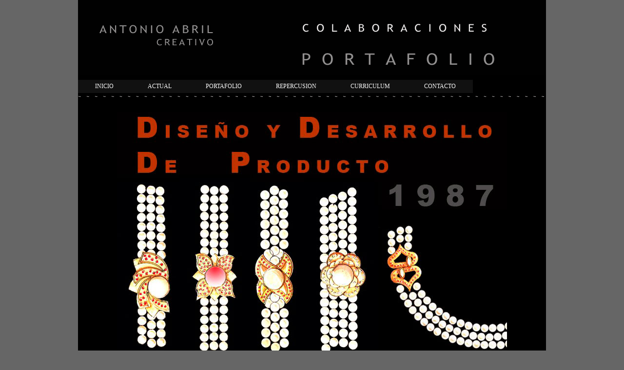

--- FILE ---
content_type: text/html
request_url: https://antonioabril.biz/joyeria/biva.html
body_size: 2076
content:
<!DOCTYPE html PUBLIC "-//W3C//DTD XHTML 1.0 Transitional//EN" "http://www.w3.org/TR/xhtml1/DTD/xhtml1-transitional.dtd">
<html xmlns="http://www.w3.org/1999/xhtml">
<head>
<meta http-equiv="Content-Type" content="text/html; charset=utf-8" />
<title>Antonio Abril - Creativo</title>
<meta name="robots" content="index  follow" />
  
    <meta name="description" content="Antonio Abril - Creativo - En 1980 empece diseñando mis colecciones y desde entonces he diseñado para numerosas empresas de distintos sectores como la Joyeria, Muebles, Interiorismo y el Paisajismo, trabaje de Cool Hunter para el Intituto Tecnologico de Menorca durante 5 años, realice le imagen corporativa del Ayuntamiento de Mahón y ultimamente desarrollo campañas de Gestion Comercial y Marketing Online" />

    <meta name="keywords" content="antonio abril, creativo antonio abril, marketing, diseño web, diseño grafico, interiorismo, decoracion, diseño industrial, desarrollo de producto, joyeria, cool hunter, tendencias, direccion de empresas, direccion, audiovisuales, infografia, investigacion, conferencias, colaboraciones, publicaciones, libros, catalogos, nominaciones, exposiciones" />
    
    
     <meta content="es" name="DC.language" />
    <meta name="classification" content="Services" />
	<meta name="revisit-after" content="1 days" />
	<META content="all | index | follow" name=robots><LINK name="PAKYPAYA" 
	content="http://www.antonioabril.biz" META><LINK 
	name=keywords>
	<META content= www.antonioabril.biz name=Author><LINK href="file:///H|/ www.antonioabril.biz /PAKYPAYA"> 
	<meta http-equiv="X-UA-Compatible" content="IE=EmulateIE7"/>
    
    <script>
  (function(i,s,o,g,r,a,m){i['GoogleAnalyticsObject']=r;i[r]=i[r]||function(){
  (i[r].q=i[r].q||[]).push(arguments)},i[r].l=1*new Date();a=s.createElement(o),
  m=s.getElementsByTagName(o)[0];a.async=1;a.src=g;m.parentNode.insertBefore(a,m)
  })(window,document,'script','//www.google-analytics.com/analytics.js','ga');

  ga('create', 'UA-43799933-1', 'antonioabril.biz');
  ga('send', 'pageview');

</script>

<script type='text/javascript' src='../dropdown/jquery-1.2.3.min.js'></script>
<script type='text/javascript' src='../dropdown/menu.js'></script>
<link rel="stylesheet" href="../dropdown/style.css" type="text/css" media="screen" />


<style type="text/css">
* {
	margin:0;
	padding:0;
	border:none;
	outline:none;
}

body {
	margin-left: 0px;
	margin-top: 0px;
	margin-right: 0px;
	margin-bottom: 0px;
	background-color: #666;
}
#contenedor {
	width: 960px;
	margin-top: 0px;
	margin-right: auto;
	margin-bottom: 0px;
	margin-left: auto;
	background-color: #000;

}
#contenedor #foto4 {
	font-family: "Trebuchet MS";
	color: #FFF;
	font-size: 14px;
	margin-top: 20px;
	margin-left: 40px;
	float: left;
	width: 300px;
}
#logo {
	background-image: url(../img/colaboraciones/colaboraciones.png);
	height: 154px;
	width: 960px;
	margin-bottom: 10px;
}
#menu {
	width: 960px;
	height: 46px;
	background-image: url(../img/menu.png);
	
}


#portafolio1 {
	float: left;
	height: 276px;
	width: 240px;
}
#portafolio2 {
	float: left;
	height: 276px;
	width: 240px;
	overflow: hidden;
}

a {
	font-family: "Trebuchet MS";
	font-size: 12px;
	color: #CCC;
	padding-left: 20px;
	padding-right: 30px;
}
h2 {
	font-family: "Trebuchet MS";
	font-size: 13px;
	color: #FFF;
	padding-top: 10px;
	padding-right: 30px;
	padding-bottom: 10px;
	letter-spacing: 1px;
}
a:link {
	text-decoration: none;
}
a:visited {
	text-decoration: none;
	color: #666;
}
a:hover {
	text-decoration: none;
	color: #F60;
}
a:active {
	text-decoration: none;
}

p {
	font-family: "Trebuchet MS";
	font-size: 13px;
	color: #CCC;
	padding-right: 30px;

}


	
	
.textomenu {
	font-family: "Trebuchet MS";
	font-size: 12px;
	font-weight: 500;
	color: #FFF;
	float: left;
	letter-spacing: 2px;
	margin-left: 20px;
	padding: 0px;
}


#contenedor #foto1 {
	height: 315px;
	width: 400px;
	margin-left: 50px;
	margin-top: 20px;
	float: left;
}
#contenedor #foto2 {
	height: 237px;
	width: 400px;
	float: left;
	margin-left: 60px;
	margin-top: 50px;
}
#contenedor #foto3 {
	float: left;
	margin-top: 20px;
	margin-right: 20px;
	margin-bottom: 20px;
	margin-left: 80px;
	height: 600px;
	width: 800px;
}
#contenedor #clear {
	clear: both;
}

</style>





</head>

<body>
<div id="contenedor">
  <div id="logo"></div>
    <div id="menu"><ul id="nav">
    <li><a href="../portafolio.html" title="Antonio Abril Joyeria">INICIO</a></li>
    <li><a href="../actual.html">ACTUAL</a></li>
    <li><a href="../portafolio.html">PORTAFOLIO</a>
      <ul>
        <li><a href="../diseno-web.html">DISEÑO WEB</a></li>
            <li><a href="../disenio-grafico.html">DISEÑO GRAFICO</a></li>
            <li><a href="../interiorismo.html">INTERIORISMO</a></li>  
            <li><a href="../audiovisuales.html">AUDIOVISUALES</a></li>             
            <li><a href="../infografia.html">INFOGRAFIA</a></li> 
            <li><a href="../joyeria.html">JOYERIA</a></li>            
            <li><a href="../desarrollo-de-producto.html">DESARROLLO DE PRODUCTO</a></li>            
            <li><a href="../tendencias.html">TENDENCIAS</a></li>            
            <li><a href="../direccion.html">DIRECCION</a></li>            
            <li><a href="../marketing.html">MARKETING</a></li>            
            <li><a href="../investigacion.html">INVESTIGACION</a></li>            
            
      </ul>
      
      <li><a href="#">REPERCUSION  </a>
      <ul>
            <li><a href="../publicaciones.html">PUBLICACIONES</a></li>
            <li><a href="../publicaciones/libros.html">LIBROS</a></li>
            <li><a href="../publicaciones/catalogos.html">CATALOGOS</a></li>  
            <li><a href="../publicaciones/nominaciones.html">NOMINACIONES</a></li>             
            <li><a href="../conferencias.html">CONFERENCIAS</a></li> 
            <li><a href="../exposiciones.html">EXPOSICIONES</a></li>            
            <li><a href="../colaboraciones.html">COLABORACIONES</a></li>            
                      
      </ul>
      
      <li><a href="../curriculum.html">CURRICULUM</a></li>
      <li><a href="../contacto.html">CONTACTO</a></li>
    </li>
</ul></div>
  
  <div id="foto3"><img src="../img/joyeria/biva-1987.jpg" width="800" height="600" /></div>
  <div id="foto4">COLECCION PARA LA EMPRESA BIVA<br />    
  1987 - Valencia</div>
  <div id="clear"></div>
  
  <div id="foto3"><img src="../img/joyeria/regalo-fama.jpg" width="800" height="600" /></div>
  <div id="foto4">COLECCION PICAPIEDRA PARA LA EMPRESA BIVA<br />    
  1987 - Valencia</div>
  <div id="clear"></div>
  
   
  
  
  
 
  
 
  
  
  
 
  
  
</div>
</body>
</html>


--- FILE ---
content_type: text/css
request_url: https://antonioabril.biz/dropdown/style.css
body_size: 411
content:
body{
font-size:0.85em;
font-family:Verdana, Arial, Helvetica, sans-serif;
}

#nav, #nav ul{
margin:0;
padding:0;
list-style-type:none;
list-style-position:outside;
position:relative;
line-height:2em; 
z-index:20;
}

#nav a{
display:block;
padding:0px 35px;

color:#fff;
text-decoration:none;
background-color:#111;
}

#nav a:hover{
background-color:#fff;
color:#333;
}

#nav li{
float:left;
position:relative;
}

#nav ul {
position:absolute;
display:none;
width:1em;
top:1.5em;
}

#nav li ul a{
width:12em;
height:auto;
float:left;
}

#nav ul ul{
top:auto;
}	

#nav li ul ul {
left:12em;
margin:0px 0 0 15px;
}

#nav li:hover ul ul, #nav li:hover ul ul ul, #nav li:hover ul ul ul ul{
display:none;
}
#nav li:hover ul, #nav li li:hover ul, #nav li li li:hover ul, #nav li li li li:hover ul{
display:block;
}#contenedor #formulario {
	font-family: "Trebuchet MS";
	color: #CCC;
	margin-left: 100px;
	margin-top: 50px;
	padding-left: 30px;
}
#contenedor #formulario #contacto p label {
	margin-bottom: 20px;
	margin-top: 20px;
}
#contenedor #formulario #contacto p label #mensaje {
	margin-top: 20px;
	width: 350px;
}
